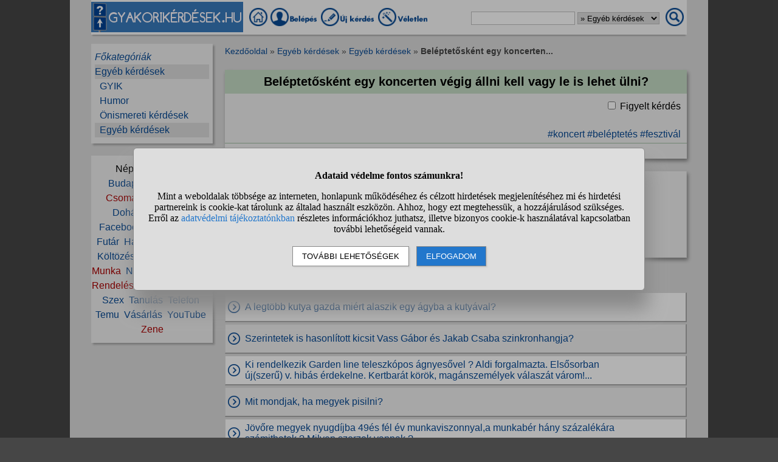

--- FILE ---
content_type: text/html; charset=UTF-8
request_url: https://www.gyakorikerdesek.hu/egyeb-kerdesek__egyeb-kerdesek__11716515-beleptetoskent-egy-koncerten-vegig-allni-kell-vagy-le-is-lehet-ulni
body_size: 8303
content:
<!DOCTYPE html>
<html lang="hu">
<head>
<meta name="viewport" content="width=device-width, initial-scale=1">
<meta charset="utf-8">
<title>Beléptetősként egy koncerten végig állni kell vagy le is lehet ülni?</title>
<meta name="description" content="Beléptetősként egy koncerten végig állni kell vagy le is lehet ülni? - Válaszok a kérdésre">
<meta name="keywords" content="koncert, beléptetés, fesztivál">
<meta property="og:title" content="Beléptetősként egy koncerten végig állni kell vagy le is lehet ülni?">
<meta property="og:description" content="Beléptetősként egy koncerten végig állni kell vagy le is lehet ülni? - Válaszok a kérdésre">
<meta property="og:type" content="website">
<meta property="og:image" content="//static.gyakorikerdesek.hu/kategoria/egyeb-kerdesek-egyeb-kerdesek.jpg">
<link rel="shortcut icon" href="//static.gyakorikerdesek.hu/favicon.ico">
<link rel="apple-touch-icon" sizes="144x144" href="//static.gyakorikerdesek.hu/apple-touch-icon-144x144.png">
<meta name="msapplication-TileColor" content="#FFFFFF">
<meta name="msapplication-TileImage" content="//static.gyakorikerdesek.hu/mstile-144x144.png">
<style>
BODY{ font-size: 100%; margin: 0; padding: 0; text-align: center; width: 100%; font-family: sans-serif;} #main{ margin: 0 auto; text-align: left; border: 0; width: 980px;} .flex{ display: flex; flex-wrap: wrap;} .menu1{ margin-bottom: 15px; padding-top: 3px;} .menu1 A{ display: inline-block; height: 35px;} .menu1 INPUT, .menu1 SELECT{ height: 20px; padding: 0;} .menu2{ width: 200px; line-height: 24px; margin-bottom: 20px; padding: 10px 0 10px 0;} .menu{ padding: 0 6px 0 6px;} .menu A{ text-decoration: none;} .menu A:hover{ text-decoration: underline;} #main1{ width: 200px; margin-right: 20px;} #main2{ width: 760px; padding-top: 5px;} A{ cursor: pointer; text-decoration: none;} A:hover{ text-decoration: underline;} #siteinfo{ width: 100%; text-align: center; font-size: 90%; margin-top: 50px; padding-top: 5px;} .betoltesikon{ background-image: url("//static.gyakorikerdesek.hu/p/betoltes.gif"); width: 37px; height: 37px; display: block; margin: 10px auto 10px auto;} BUTTON{ padding: 5px 10px 5px 10px;} BUTTON:hover{ cursor: pointer;} H1{ font-size: 125%; text-align: center;} H2{ font-size: 115%; text-align: center;} H3{ font-size: 105%;} .morzsamenu{ font-size: 85%; padding: 0 4px 5px 0;} .hiba{ font-size: 110%; font-weight: bold; text-align: center; padding: 5px; margin: 10px auto 10px auto;} .ok{ font-weight: bold; width: 90%; padding: 15px; margin: 10px auto 10px auto; text-align: center;} UL{ text-align: left;} #main{ background-color: #dcdcdc;} BODY{ background-color: #dcdcdc;} @media only screen and (min-width: 1081px){ HTML{ background-color: #464646;} BODY{ background-color: #464646; margin: 0 auto;} #main{ padding: 0 35px;}} .menu1{ background-color: #fafafa; box-shadow: 0 4px 2px -2px darkgray;} .menu1 A:hover{ background-color: #f7f7f7; box-shadow: 1px 1px 1px #cccccc;} .menu1 INPUT, .menu1 SELECT{ border: solid #bfbfbf 1px;} .menu2{ background-color: #efefef; box-shadow: 3px 3px 3px #aaaaaa;} A{ color: #084a94;} #siteinfo{ border-top: solid #aaaaaa 1px;} BUTTON{ border: solid #888888 1px; background-color: #cad8e8; box-shadow: 2px 2px 2px #cdcdcd;} BUTTON:hover{ border: solid black 1px; background-color: #cdcdcd;} .morzsamenu{ color: #464646;} .morzsamenu A{ color: #084a94;} .hiba{ color: #880000;} .hiba A{ color: #440000;} .ok{ border: solid #8888dd 1px; box-shadow: 2px 4px 4px #464646;} .menu_kivalasztott{ background-color: #dcdcdc} .kiemelt{ color: #aa0000;} .kerdes_kulcsszo{ margin: 0 10px 0 auto; text-align: right;} .kerdes_kulcsszo SPAN{ white-space: nowrap;} .kerdes{ background-color: #efefef; box-shadow: 2px 4px 6px #888888; margin: 0 0 20px 0; flex: 1; word-break: break-word;} .kerdes_fejlec{ width: 100%; padding: 8px 0 8px 0; margin: 0 0 10px 0; background-color: #c4dcc5;} .kerdes_fejlec H1{ margin: 0 5px 0 5px;} .kerdes_statusz{ width: 100%; font-size: 80%; border-top: solid #a1c0a4 1px; padding: 5px 0 5px 0; margin: 5px 0 0 0; align-items: center;} .kerdes_statusz DIV:not(.privi){ margin: 0 6px 0 6px;} .kerdes_kerdes{ padding: 0 10px 0 10px; word-break: break-word;} .privi{ background-image: url("//static.gyakorikerdesek.hu/p/privi.png"); width: 19px; height: 14px;} .modinak{ display: inline-block; background-image: url("//static.gyakorikerdesek.hu/p/modinak.png"); width: 20px; height: 20px;} .kiemeles{ color: #aa0000; cursor: pointer;} .gomb{ display: inline-block; background-color: #ffffff; color: #000000; border: solid #333333 1px; border-right: solid #222222 2px; border-bottom: solid #222222 2px; padding: 4px; font-weight: bold; cursor: pointer; margin: 2px 0 2px 0;} .editor{ line-height: 25px; background-color: #ecf7fe; box-shadow: 1px 3px 3px #aaaaaa; padding: 5px; margin: 10px auto 20px auto;} .editor DIV{ margin: 0 0 5px 0; vertical-align: middle;} .editor TEXTAREA{ display: block; width: 90%; height: 120px; font-size: 120%;darkblue;} .valasz{ background-color: #efefef; box-shadow: 2px 4px 6px #888888; border: solid #dfdfdf 1px; margin: 0 0 20px 0; flex: 1;} .valasz_fejlec{ width: 100%; padding: 5px 0 5px 0; margin: 0 0 10px 0; background-color: #83c0e8;} .valasz_statusz{ font-size: 80%; width: 100%; border-top: solid #b5cedf 1px; padding: 5px 0 5px 0; margin: 5px 0 0 0; align-items: center;} .valasz_statusz DIV:not(.privi){ margin: 0 6px 0 6px;} .valasz_valasz{ padding: 0 10px 10px 10px; word-break: break-word;} .anonim{ color: #585858;} .sajnosmeg{ text-align: center; font-weight: bold; margin: 20px 0 20px 0;} .kerdes_kapcsolodo{ background-image: url("//static.gyakorikerdesek.hu/p/kerdes_kapcsolodo.png"); background-size: auto; width: 20px; height: 20px; min-width: 20px; max-width: 20px; margin: 1px 8px 1px 4px; padding: 0;} .kerdeslista{ background-color: white; text-align: left; border: solid #dddddd 1px; border-right: solid #aaaaaa 2px; border-bottom: solid #aaaaaa 2px; margin: 3px 0 3px 0; padding: 3px 0 3px 0; align-items: center; min-height: 40px;} .kerdeslista_szoveg{ word-break: break-word; max-width: 630px;} .kerdeslista_valasz{ margin: 0 5px 0 auto; border-radius: 50%; background-color: #dcdcdc; width: 25px; height: 25px; line-height: 25px; min-width: 25px; max-width: 25px; text-align: center; font-size: 11px;} .sor{ background-color: #efefef;} .kerdes_alatt{ font-size: 95%; color: #808080;} .tovabbi{ text-align: right; font-style: italic;} #stialert{ position: fixed; height: 100vh; margin: 0; padding: 0; background-color: rgba(0,0,0,0.3); font-size: 16px;}
#stialert A{ color: #27c;}
#stialert BUTTON{ display: inline-block; width: auto; padding: 8px 15px; margin: 3px 0; text-transform: uppercase; background-color: #fff; color: #000;}
#stialert #stidiv{ position: relative; width: 800px; max-width: 78%; max-height: 80%; padding: 20px; background-color: #ddd; border: solid #888888 1px; border-radius: 6px; box-shadow: 5px 30px 30px #888888; text-align: center; overflow-x: hidden; overflow-y: auto;}
#stialert SPAN{ white-space: nowrap;}
#stialert .sti_valasztas{ display: flex; justify-content: space-between; margin: 10px 0;}
</style>
<script>
function e(s){ return(document.getElementById(s));}
function cookienemok(){ if(confirm("Ehhez a művelethez szükség van a cookie-k használatára. Engedélyezed ezt a weboldal számára?")){ ccookie("cookieok",new Date().getTime(),0,94608000); return false;} else return true;}
function gcookie(s){ var re=new RegExp(s+"=([^;]+)"); var value=re.exec(document.cookie); return(value!=null ? unescape(value[1]):null);}
function ccookie(nev,ertek,uzenet,exp){
 uzenet=(typeof uzenet!=="undefined" ? uzenet:1); exp=(typeof exp!=="undefined" ? exp:(ertek=="" ? -1:0));
 if(nev!="cookieok" && !gcookie("cookieok")){ if(uzenet==0 || cookienemok()) return(0);}
 if(exp!=0){ var t=new Date().getTime()+(exp*1000),d=new Date(); d.setTime(t);}
 document.cookie=encodeURIComponent(nev)+"="+encodeURIComponent(ertek)+"; path=/; "+(exp!="" ? "expires="+d.toGMTString()+"; ":"")+"domain=gyakorikerdesek.hu"; return(1);
}
function displayset(s,n){ if(e(s)!==null) e(s).style.display=(n==2 ? "flex": (n==1 ? "block":"none"));}
var betoltesalatt=0;
function betoltes(res,mode){
 if(mode==0){ betoltesalatt=1; displayset(res,0); e(res).innerHTML="<span class=\"betoltesikon\"></span>"; setTimeout(function(){ betoltes(res,1);},300);}
 else if(mode==1 && betoltesalatt==1) displayset(res,1);
}
function classdel(c){ var x=document.getElementsByClassName(c); for(var i=0;i<x.length;i++) x[i].innerHTML="";}
function ugras(el){
 el=e(el); etop=el.offsetTop; wtop=window.scrollY; wbottom=wtop+window.innerHeight;
 if(etop>=wbottom || etop<=wtop) window.scrollTo(0,Math.max(etop-50,0));
}
voltres=[];
function getscript(js,res){
 if(res!=""){
  if(this.className!=e(res).className){ if(e(res).innerHTML!="" && voltres[res]==js){ e(res).innerHTML=""; return;} classdel(e(res).className);}
  if(res!="res"){ displayset(res,1); ugras(res); betoltes(res,0);}
 }
 voltres[res]=js;
 var jss=document.createElement("script"); jss.type="text/javascript"; jss.src=js; jss.async=true;
 document.getElementsByTagName("head")[0].appendChild(jss);
}
var betoltesalatt=0;
function betoltes(res,mode){
 if(mode==0){ betoltesalatt=1; displayset(res,0); e(res).innerHTML="<span class=\"betoltesikon\"></span>"; setTimeout(function(){ betoltes(res,1);},300);}
 else if(mode==1 && betoltesalatt==1) displayset(res,1);
}
function postform(form,js){
 e(form+"_sbmt").disabled=true;
 res=form+"_res"; betoltes(res,0);
 var xhr=new XMLHttpRequest();
 xhr.open("POST","/jquery/"+js,true);
 xhr.onload=function(){ var v=this.responseText; if(v!="") eval(v); else displayset(res,0); if(e(form+"_sbmt")) e(form+"_sbmt").disabled=false;};
 xhr.send(new FormData(e(form)));
 return false;
}
function sti_allitas(n,ertek){ document.getElementById(n).innerHTML=document.getElementById(n).innerHTML.replace((ertek=="BE" ? "BE":"KI"),(ertek=="BE" ? "KI":"BE"));}
function sti_meret(){ dd=document.getElementById("stidiv"); dd.style.left=((o.offsetWidth-dd.offsetWidth)/2)+"px"; dd.style.top=((o.offsetHeight-dd.offsetHeight)/2)+"px";}
function stialert(){
 d=document;
 if(document.getElementById("stialert")) return(null);
 o=d.getElementsByTagName("html")[0].appendChild(d.createElement("div")); o.id="stialert";
 d.body.style.position="absolute"; o.style.width=d.body.offsetWidth+"px";
 o.innerHTML="<div id=\"stidiv\"><p><b>Adataid védelme fontos számunkra!</b></p><p>Mint a weboldalak többsége az interneten, honlapunk működéséhez és célzott hirdetések megjelenítéséhez mi és hirdetési partnereink is cookie-kat tárolunk az általad használt eszközön. Ahhoz, hogy ezt megtehessük, a hozzájárulásod szükséges. Erről az <a href=\"/adatvedelem\">adatvédelmi tájékoztatónkban</a> részletes információkhoz juthatsz, illetve bizonyos cookie-k használatával kapcsolatban további lehetőségeid vannak.</p><p><button onclick='sti_lehetosegek();'>További lehetőségek</button> &nbsp; <button onclick='sti_mentes();' style=\"background-color: #27c; color: #fff;\">Elfogadom</button></p></div>";
 sti_meret();
}
function sti_kiir(n){
 if(n=="") be=1; else if(sti_ertek!=-1 && sti_ertek!=null) be=2; else be=0;
 return("<span"+(be!=1 ? " style=\"cursor: pointer; color: #27c;\" onclick='sti_allitas(\""+n+"\",this.innerHTML);'":"")+">"+(be>0 ? "BE":"KI")+"</span>");
}
function sti_valasztas(t,r,n){
 return("<div class=\"sti_valasztas\"><div style=\"text-align: left;\"><b>"+t+":</b>"+(n=="" ? " (nem kikapcsolható)":"")+"<br><small>"+r+"</small></div><div id='"+n+"'>"+sti_kiir(n)+"</div></div>");
}
function sti_lehetosegek(){
 document.getElementById("stidiv").innerHTML="<p>A weboldalunk és hirdetési partnereink által használt cookie-kat két részre bontottuk. A működéshez feltétlen szükségesek kikapcsolására nincs lehetőséged. A személyre szabottabb hirdetésekkel számodra érdekesebb reklámok jelenhetnek meg. Amennyiben ezt nem szeretnéd, elutasíthatod. További információkat az <a href=\"/adatvedelem\">adatvédelmi tájékoztatónkban</a> olvashatsz.</b></p>"+sti_valasztas("Az oldal működéséhez szükséges cookie-k","Szükségesek a belépés/regisztráció esetén történő azonosításhoz","")+sti_valasztas("Személyre szabott hirdetések megjelenítéséhez szükséges cookie-k","A célzott hirdetések korábban gyűjtött adatokon alapulnak, illetve adatokat gyűjthetnek a hirdetés célzásához<br>Ezek a hirdetések további cookie-kat használhatnak a gyakoriságkorlátozáshoz, összesített jelentésekhez és visszaélések elleni intézkedések céljából","stiok")+(sti_ertek!=null ? "<div class=\"sti_valasztas\"><div style=\"text-align: left;\"><a onclick='sti_visszavonas();' style=\"cursor: pointer;\">Korábbi hozzájárulás visszavonása</a><br><small>Ha visszavonod a korábbi nyilatkozatod, ezt úgy tekintjük, hogy a weboldalunk működéséhez szükséges cookie-k használatát sem engedélyezed. Enélkül viszont a honlapunk tartalmát sem fogod elérni.</small></div></div>":"")+"<p><button onclick='sti_mentes();'>Beállítások mentése</button></p>";
 sti_meret();
}
function sti_mentes(){
 c=document.getElementById("stiok");
 t=new Date().getTime(); d=new Date(); d.setTime(t+31536000000); if(c && c.innerHTML.indexOf(">KI<")!==-1) t=-1;
 document.cookie=encodeURIComponent("cookieok")+"="+encodeURIComponent(t)+"; path=/; expires="+d.toGMTString()+"; domain="+window.location.hostname.replace("www.","");
 if(sti_ertek!=null && (sti_ertek==t || (sti_ertek>-1 && t>-1))){ document.getElementsByTagName("html")[0].removeChild(document.getElementById("stialert")); sti_ertek=t;} else window.location.reload(false);
}
function sti_visszavonas(){
 t=new Date().getTime(); d=new Date(); d.setTime(t-1);
 document.cookie=encodeURIComponent("cookieok")+"="+encodeURIComponent(t)+"; path=/; expires="+d.toGMTString()+"; domain="+window.location.hostname.replace("www.","");
 document.getElementById("stidiv").innerHTML="<p><b>Visszavontad a cookie-k használatát lehetővé tevő hozzájárulásodat.</b></p><p>A weboldalunk használatához feltétlenül szükséges cookie-k nélkül a honlapunk tartalmát nem éred el. Ha a későbbiekben meggondolnád magad, a honlap újbóli meglátogatásakor újra dönthetsz a cookie-król.</p>";
}
var re=new RegExp("cookieok=([^;]+)"); var sti_ertek=re.exec(document.cookie); sti_ertek=(sti_ertek!=null ? unescape(sti_ertek[1]):null);

</script>


</head>
<body>

<div id="main">
<div class="flex menu1" style="align-items: center; flex-wrap: nowrap;">
<div><img src="//static.gyakorikerdesek.hu/p/fejlec_desktop.png" alt="fejléc" style="width: 250px; height: 50px; margin-right: 10px; cursor: pointer;" onclick='location.href="/";'></div>
<div>
<a href="/" title="Gyakorikérdések kezdőoldal"><img src="//static.gyakorikerdesek.hu/p/desktopmenu_kezdooldal.png" alt="Gyakori kérdések" style="width: 30px; height: 30px;"></a>
 <a href="/belepes"><img src='//static.gyakorikerdesek.hu/p/desktopmenu_sajat.png' alt='Belépés' title="Belépés - Regisztráció"></a> <a href="/belepes"><img src="//static.gyakorikerdesek.hu/p/desktopmenu_uj.png" alt="Új kérdés" title="Új kérdés"></a> <a href="/egy_veletlen_kerdes" title="Egy véletlen kérdés"><img src="//static.gyakorikerdesek.hu/p/desktopmenu_veletlen.png" alt="Véletlen kérdés" style="width: 84px; height: 30px;"></a>
</div>
<form id="keresesform" action="/kereses.php" method="get" onsubmit='if(e("keres").value.trim()!="") window.open("/kereses.php?keres="+e("keres").value.trim()+(e("kategoria") && e("kategoria").value!="0" ? "&kategoria="+e("kategoria").value:""),"_self"); return false;' style="margin-left: auto;">
<div class="flex" style="align-items: center;">
<div><input type="text" id="keres" name="keres" value='' size="20" maxlength="50" title="Keresett szó"> <select id="kategoria" name="kategoria" title="Válassz kategóriát!"><option value="0">Mindenben keresés</option><option value="126">Egyéb kérdések</option><option value="151" selected>&raquo; Egyéb kérdések</option></select></div>
<div style="margin: 0 5px 0 10px;"><img src="//static.gyakorikerdesek.hu/p/mobilmenu_kereses.png" alt="Keresés" onclick='e("keresesform").onsubmit();' style="cursor: pointer; width: 30px; height: 30px;"></div>
</div></form>
</div>
<div class="flex" style="flex-wrap: nowrap;">
<div id="main1">

<div class="menu2"><div id="alkategoria" class="menu"><div><i><a href="#" onclick='e("alkategoria").style.display="none"; e("fokategoriak").style.display="block"; return false;' style="cursor: pointer;">Főkategóriák</a></i></div><div class="menu_kivalasztott"><a href='/egyeb-kerdesek'>Egyéb kérdések</a></div><div>&nbsp;&nbsp;<a href='/egyeb-kerdesek__gyik'>GYIK</a></div><div>&nbsp;&nbsp;<a href='/egyeb-kerdesek__humor'>Humor</a></div><div>&nbsp;&nbsp;<a href='/egyeb-kerdesek__onismereti-kerdesek'>Önismereti kérdések</a></div><div class="menu_kivalasztott">&nbsp;&nbsp;<a href='/egyeb-kerdesek__egyeb-kerdesek'>Egyéb kérdések</a></div></div><div id="fokategoriak" class="menu" style="display: none;"><div><i><a href='/'>Kezdőoldal</a></i></div><div><a href='/allatok'>Állatok</a></div><div><a href='/csaladi-kapcsolatok'>Családi kapcsolatok</a></div><div><a href='/egeszseg'>Egészség</a></div><div><a href='/elektronikus-eszkozok'>Elektronikus eszközök</a></div><div><a href='/emberek'>Emberek</a></div><div><a href='/etelek-italok'>Ételek, italok</a></div><div><a href='/ezoteria'>Ezotéria</a></div><div><a href='/felnott-parkapcsolatok'>Felnőtt párkapcsolatok</a></div><div><a href='/fogyokurak'>Fogyókúrák</a></div><div><a href='/gyerekvallalas-neveles'>Gyerekvállalás, nevelés</a></div><div><a href='/ismerkedes'>Ismerkedés</a></div><div><a href='/kozlekedes'>Közlekedés</a></div><div><a href='/kozoktatas-tanfolyamok'>Közoktatás, tanfolyamok</a></div><div><a href='/kultura-es-kozosseg'>Kultúra és közösség</a></div><div><a href='/otthon'>Otthon</a></div><div><a href='/politika'>Politika</a></div><div><a href='/sport-mozgas'>Sport, mozgás</a></div><div><a href='/szamitastechnika'>Számítástechnika</a></div><div><a href='/szepseg-es-divat'>Szépség és divat</a></div><div><a href='/szexualitas'>Szexualitás</a></div><div><a href='/szorakozas'>Szórakozás</a></div><div><a href='/tini-parkapcsolatok'>Tini párkapcsolatok</a></div><div><a href='/tudomanyok'>Tudományok</a></div><div><a href='/utazas'>Utazás</a></div><div><a href='/unnepek'>Ünnepek</a></div><div><a href='/uzlet-es-penzugyek'>Üzlet és pénzügyek</a></div><div><a href='/egyeb-kerdesek'>Egyéb kérdések</a></div></div></div><div class="menu2" style="text-align: center;">Népszerű témák:<br><a href='/kereses.php?keres=Budapest&kategoria=151' title="Budapest kérdések">Budapest</a>&nbsp; <a href='/kereses.php?keres=cigaretta&kategoria=151' title="Cigaretta kérdések">Cigaretta</a>&nbsp; <a href='/kereses.php?keres=csomag&kategoria=151' class='kiemelt' title="Csomag kérdések">Csomag</a>&nbsp; <a href='/kereses.php?keres=di%C3%A1kmunka&kategoria=151' title="Diákmunka kérdések">Diákmunka</a>&nbsp; <a href='/kereses.php?keres=doh%C3%A1ny&kategoria=151' title="Dohány kérdések">Dohány</a>&nbsp; <a href='/kereses.php?keres=egyetem&kategoria=151' title="Egyetem kérdések">Egyetem</a>&nbsp; <a href='/kereses.php?keres=Facebook&kategoria=151' title="Facebook kérdések">Facebook</a>&nbsp; <a href='/kereses.php?keres=film&kategoria=151' class='kiemelt' title="Film kérdések">Film</a>&nbsp; <a href='/kereses.php?keres=fizet%C3%A9s&kategoria=151' title="Fizetés kérdések">Fizetés</a>&nbsp; <a href='/kereses.php?keres=fut%C3%A1r&kategoria=151' title="Futár kérdések">Futár</a>&nbsp; <a href='/kereses.php?keres=hal%C3%A1l&kategoria=151' title="Halál kérdések">Halál</a>&nbsp; <a href='/kereses.php?keres=iskola&kategoria=151' title="Iskola kérdések">Iskola</a>&nbsp; <a href='/kereses.php?keres=j%C3%A1t%C3%A9k&kategoria=151' title="Játék kérdések">Játék</a>&nbsp; <a href='/kereses.php?keres=k%C3%B6lt%C3%B6z%C3%A9s&kategoria=151' title="Költözés kérdések">Költözés</a>&nbsp; <a href='/kereses.php?keres=k%C3%B6nyv&kategoria=151' title="Könyv kérdések">Könyv</a>&nbsp; <a href='/kereses.php?keres=magyar&kategoria=151' title="Magyar kérdések">Magyar</a>&nbsp; <a href='/kereses.php?keres=munka&kategoria=151' class='kiemelt' title="Munka kérdések">Munka</a>&nbsp; <a href='/kereses.php?keres=Netflix&kategoria=151' title="Netflix kérdések">Netflix</a>&nbsp; <a href='/kereses.php?keres=p%C3%A9nz&kategoria=151' title="Pénz kérdések">Pénz</a>&nbsp; <a href='/kereses.php?keres=posta&kategoria=151' title="Posta kérdések">Posta</a>&nbsp; <a href='/kereses.php?keres=rendel%C3%A9s&kategoria=151' class='kiemelt' title="Rendelés kérdések">Rendelés</a>&nbsp; <a href='/kereses.php?keres=sorozat&kategoria=151' title="Sorozat kérdések">Sorozat</a>&nbsp; <a href='/kereses.php?keres=Szeged&kategoria=151' title="Szeged kérdések">Szeged</a>&nbsp; <a href='/kereses.php?keres=szex&kategoria=151' title="Szex kérdések">Szex</a>&nbsp; <a href='/kereses.php?keres=tanul%C3%A1s&kategoria=151' title="Tanulás kérdések">Tanulás</a>&nbsp; <a href='/kereses.php?keres=telefon&kategoria=151' title="Telefon kérdések">Telefon</a>&nbsp; <a href='/kereses.php?keres=Temu&kategoria=151' title="Temu kérdések">Temu</a>&nbsp; <a href='/kereses.php?keres=v%C3%A1s%C3%A1rl%C3%A1s&kategoria=151' title="Vásárlás kérdések">Vásárlás</a>&nbsp; <a href='/kereses.php?keres=YouTube&kategoria=151' title="YouTube kérdések">YouTube</a>&nbsp; <a href='/kereses.php?keres=zene&kategoria=151' class='kiemelt' title="Zene kérdések">Zene</a></div></div><div id="main2"><div class="morzsamenu"><a href='/' title="Gyakorikerdesek">Kezdőoldal</a> &raquo; <a href='/egyeb-kerdesek'>Egyéb kérdések</a> &raquo; <a href='/egyeb-kerdesek__egyeb-kerdesek'>Egyéb kérdések</a> &raquo; <b>Beléptetősként egy koncerten...</b></div>
<br><div class="kerdes"><div class="kerdes_fejlec"><h1>Beléptetősként egy koncerten végig állni kell vagy le
is lehet ülni?</h1>
</div><div class="kerdeslista_ikon"></div><div class="kerdes_kerdes"><div style="width: 100%; margin-bottom: 10px; text-align: right;"><input type="checkbox" id="chkb" onclick='location.href="/belepes"; return false;' class="check"> Figyelt kérdés</div></div><br><div class="kerdes_kulcsszo"><span><a href='/kereses.php?keres=koncert' title="koncert">#koncert</a></span> <span><a href='/kereses.php?keres=bel%C3%A9ptet%C3%A9s' title="beléptetés">#beléptetés</a></span> <span><a href='/kereses.php?keres=fesztiv%C3%A1l' title="fesztivál">#fesztivál</a></span></div><div class="flex kerdes_statusz"><div title="A kérdés kiírásának időpontja">2022. ápr. 27. 12:13</div></div></div><div id="valasz" class="valasz resv" style="padding: 10px; text-align: center;"><div class="sajnosmeg">Sajnos még nem érkezett válasz a kérdésre.<br>Te lehetsz az első, aki segít a kérdezőnek!</div><textarea style="width: 80%; height: 35px; text-align: center; margin: 0 auto 0 auto; font-weight: bold;" onclick='location.href="/belepes";' onfocus='location.href="/belepes";' >Tudod a választ a kérdésre? Oszd meg másokkal!</textarea></div><h2>További kérdések:</h2><div class="flex kerdeslista" style="flex-wrap: nowrap;" id="k13163121"><div class="kerdes_kapcsolodo"></div><div class="kerdeslista_szoveg"><a href='/egyeb-kerdesek__egyeb-kerdesek__13163121-a-legtobb-kutya-gazda-miert-alaszik-egy-agyba-a-kutyaval'>A legtöbb kutya gazda miért alaszik egy ágyba a kutyával?</a></div></div><div class="flex kerdeslista sor" style="flex-wrap: nowrap;" id="k13163068"><div class="kerdes_kapcsolodo"></div><div class="kerdeslista_szoveg"><a href='/egyeb-kerdesek__egyeb-kerdesek__13163068-szerintetek-is-hasonlitott-kicsit-vass-gabor-es-jakab-csaba-szinkronhangja'>Szerintetek is hasonlított kicsit Vass Gábor és Jakab Csaba szinkronhangja?</a></div></div><div class="flex kerdeslista" style="flex-wrap: nowrap;" id="k13163047"><div class="kerdes_kapcsolodo"></div><div class="kerdeslista_szoveg"><a href='/egyeb-kerdesek__egyeb-kerdesek__13163047-ki-rendelkezik-garden-line-teleszkopos-agnyesovel-aldi-forgalmazta-elsosorban' title="Ki rendelkezik Garden line teleszkópos ágnyesővel ? Aldi forgalmazta. Elsősorban új(szerű) v. hibás érdekelne. Kertbarát körök, magánszemélyek válaszát várom! Címet, telefonszámot, @mailt kérek!">Ki rendelkezik Garden line teleszkópos ágnyesővel ? Aldi forgalmazta. Elsősorban új(szerű) v. hibás érdekelne. Kertbarát körök, magánszemélyek válaszát várom!...</a></div></div><div class="flex kerdeslista sor" style="flex-wrap: nowrap;" id="k13163011"><div class="kerdes_kapcsolodo"></div><div class="kerdeslista_szoveg"><a href='/egyeb-kerdesek__egyeb-kerdesek__13163011-mit-mondjak-ha-megyek-pisilni'>Mit mondjak, ha megyek pisilni?</a></div></div><div class="flex kerdeslista" style="flex-wrap: nowrap;" id="k13163004"><div class="kerdes_kapcsolodo"></div><div class="kerdeslista_szoveg"><a href='/egyeb-kerdesek__egyeb-kerdesek__13163004-jovore-megyek-nyugdijba-49es-fel-ev-munkaviszonnyala-munkaber-hany-szazalekara'>Jövőre megyek nyugdíjba 49és fél év munkaviszonnyal,a munkabér hány százalékára számithatok ? Milyen szorzok vannak ?</a></div></div><div class="flex kerdeslista sor" style="flex-wrap: nowrap;" id="k13162987"><div class="kerdes_kapcsolodo"></div><div class="kerdeslista_szoveg"><a href='/egyeb-kerdesek__egyeb-kerdesek__13162987-az-adoazonosito-jelrol-igazolas-kerelmet-be-kuldom-postai-uton-a-navnak-azt-ugy'>Az adóazonosító jelről igazolás kérelmet be küldöm postai úton a Navnak azt úgy elfogadják?</a></div></div><div class="tovabbi"><a href='/egyeb-kerdesek' title="Egyéb kérdések kérdések">Egyéb kérdések főkategória kérdései &raquo;</a></div><div class="tovabbi"><a href='/egyeb-kerdesek__egyeb-kerdesek' title="Egyéb kérdések kérdések">Egyéb kérdések - Egyéb kérdések kategória kérdései &raquo;</a></div><br></div></div><br><div id="widgettaboola"></div>
<div id="siteinfo">
<button onclick='if(!gcookie("cookieok") && cookienemok()) return false; ccookie("sotet_mod","1768534570",1209600); location.reload(false);'>Sötét mód bekapcsolása</button><br><br>

Minden jog fenntartva &#169; 2026, www.gyakorikerdesek.hu<br>
<a href="/help">GYIK</a> |
<a href="/felhasznaloi_szabalyzat">Szabályzat</a> |
<a href="/jogi_nyilatkozat">Jogi nyilatkozat</a> |
<a href="/adatvedelem">Adatvédelem</a> | <a href="#" onclick='stialert(); sti_lehetosegek();'>Cookie beállítások</a> |
<a href="//www.webminute.hu/" target="_blank">WebMinute Kft.</a> |
<a href="/facebook" target="_blank">Facebook</a> |
Kapcsolat: <span style="white-space: nowrap;">info(kukac)gyakorikerdesek.hu</span>
<br><br>
<div style="text-align: center;">A weboldalon megjelenő anyagok nem minősülnek szerkesztői tartalomnak, előzetes ellenőrzésen nem esnek át, az üzemeltető véleményét nem tükrözik.<br>Ha kifogással szeretne élni valamely tartalommal kapcsolatban, kérjük jelezze e-mailes elérhetőségünkön!</div>
</div>
</div>
<div id="res"></div>
<script>stialert();</script></body>
</html>
